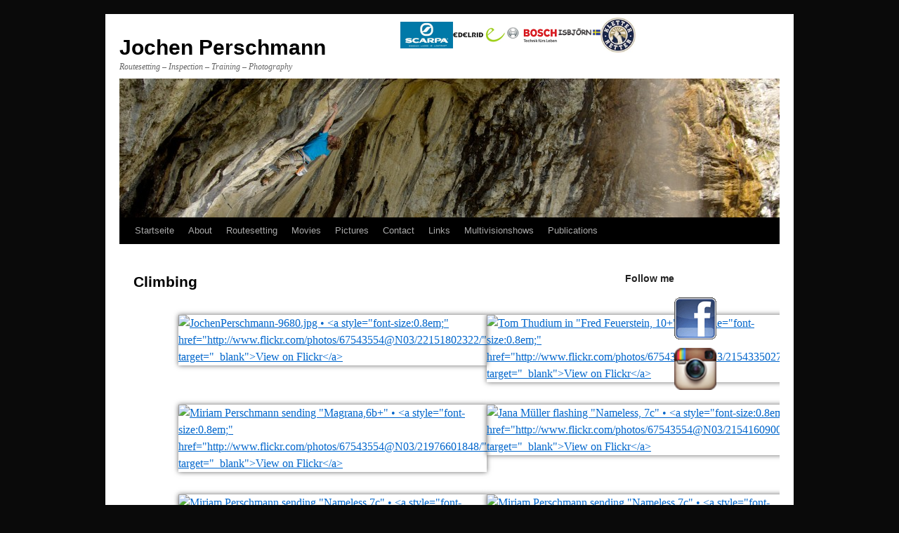

--- FILE ---
content_type: text/html; charset=UTF-8
request_url: https://www.createmovement.de/pictures/climbing/
body_size: 6705
content:
<!DOCTYPE html>
<html lang="de">
<head>
<meta charset="UTF-8" />
<title>Climbing | Jochen Perschmann</title>
<link rel="profile" href="http://gmpg.org/xfn/11" />
<link rel="stylesheet" type="text/css" media="all" href="https://createmovement.de/wp-content/themes/twentyten/style.css" />
<link rel="pingback" href="https://createmovement.de/xmlrpc.php" />
<meta name='robots' content='max-image-preview:large' />
<link rel='dns-prefetch' href='//createmovement.de' />
<link rel='dns-prefetch' href='//s.w.org' />
<link rel="alternate" type="application/rss+xml" title="Jochen Perschmann &raquo; Feed" href="https://www.createmovement.de/feed/" />
<link rel="alternate" type="application/rss+xml" title="Jochen Perschmann &raquo; Kommentar-Feed" href="https://www.createmovement.de/comments/feed/" />
<link rel="alternate" type="application/rss+xml" title="Jochen Perschmann &raquo; Climbing-Kommentar-Feed" href="https://www.createmovement.de/pictures/climbing/feed/" />
		<script type="text/javascript">
			window._wpemojiSettings = {"baseUrl":"https:\/\/s.w.org\/images\/core\/emoji\/13.0.1\/72x72\/","ext":".png","svgUrl":"https:\/\/s.w.org\/images\/core\/emoji\/13.0.1\/svg\/","svgExt":".svg","source":{"concatemoji":"https:\/\/createmovement.de\/wp-includes\/js\/wp-emoji-release.min.js?ver=5.7.14"}};
			!function(e,a,t){var n,r,o,i=a.createElement("canvas"),p=i.getContext&&i.getContext("2d");function s(e,t){var a=String.fromCharCode;p.clearRect(0,0,i.width,i.height),p.fillText(a.apply(this,e),0,0);e=i.toDataURL();return p.clearRect(0,0,i.width,i.height),p.fillText(a.apply(this,t),0,0),e===i.toDataURL()}function c(e){var t=a.createElement("script");t.src=e,t.defer=t.type="text/javascript",a.getElementsByTagName("head")[0].appendChild(t)}for(o=Array("flag","emoji"),t.supports={everything:!0,everythingExceptFlag:!0},r=0;r<o.length;r++)t.supports[o[r]]=function(e){if(!p||!p.fillText)return!1;switch(p.textBaseline="top",p.font="600 32px Arial",e){case"flag":return s([127987,65039,8205,9895,65039],[127987,65039,8203,9895,65039])?!1:!s([55356,56826,55356,56819],[55356,56826,8203,55356,56819])&&!s([55356,57332,56128,56423,56128,56418,56128,56421,56128,56430,56128,56423,56128,56447],[55356,57332,8203,56128,56423,8203,56128,56418,8203,56128,56421,8203,56128,56430,8203,56128,56423,8203,56128,56447]);case"emoji":return!s([55357,56424,8205,55356,57212],[55357,56424,8203,55356,57212])}return!1}(o[r]),t.supports.everything=t.supports.everything&&t.supports[o[r]],"flag"!==o[r]&&(t.supports.everythingExceptFlag=t.supports.everythingExceptFlag&&t.supports[o[r]]);t.supports.everythingExceptFlag=t.supports.everythingExceptFlag&&!t.supports.flag,t.DOMReady=!1,t.readyCallback=function(){t.DOMReady=!0},t.supports.everything||(n=function(){t.readyCallback()},a.addEventListener?(a.addEventListener("DOMContentLoaded",n,!1),e.addEventListener("load",n,!1)):(e.attachEvent("onload",n),a.attachEvent("onreadystatechange",function(){"complete"===a.readyState&&t.readyCallback()})),(n=t.source||{}).concatemoji?c(n.concatemoji):n.wpemoji&&n.twemoji&&(c(n.twemoji),c(n.wpemoji)))}(window,document,window._wpemojiSettings);
		</script>
		<style type="text/css">
img.wp-smiley,
img.emoji {
	display: inline !important;
	border: none !important;
	box-shadow: none !important;
	height: 1em !important;
	width: 1em !important;
	margin: 0 .07em !important;
	vertical-align: -0.1em !important;
	background: none !important;
	padding: 0 !important;
}
</style>
	<link rel='stylesheet' id='sb_instagram_styles-css'  href='https://createmovement.de/wp-content/plugins/instagram-feed/css/sbi-styles.min.css?ver=2.9' type='text/css' media='all' />
<link rel='stylesheet' id='wp-block-library-css'  href='https://createmovement.de/wp-includes/css/dist/block-library/style.min.css?ver=5.7.14' type='text/css' media='all' />
<link rel='stylesheet' id='instalink-min-css-1-css'  href='https://createmovement.de/wp-content/plugins/instagram-shortcode-and-widget/css/instalink-1.5.0.min.css?ver=5.7.14' type='text/css' media='all' />
<link rel='stylesheet' id='wpemfb-lightbox-css'  href='https://createmovement.de/wp-content/plugins/wp-embed-facebook/templates/lightbox/css/lightbox.css?ver=3.0.10' type='text/css' media='all' />
<link rel='stylesheet' id='newsletter-css'  href='https://createmovement.de/wp-content/plugins/newsletter/style.css?ver=7.1.2' type='text/css' media='all' />
<link rel='stylesheet' id='nextgen_widgets_style-css'  href='https://createmovement.de/wp-content/plugins/nextgen-gallery/products/photocrati_nextgen/modules/widget/static/widgets.css?ver=3.9.3' type='text/css' media='all' />
<link rel='stylesheet' id='nextgen_basic_thumbnails_style-css'  href='https://createmovement.de/wp-content/plugins/nextgen-gallery/products/photocrati_nextgen/modules/nextgen_basic_gallery/static/thumbnails/nextgen_basic_thumbnails.css?ver=3.9.3' type='text/css' media='all' />
<link rel='stylesheet' id='nextgen_basic_slideshow_style-css'  href='https://createmovement.de/wp-content/plugins/nextgen-gallery/products/photocrati_nextgen/modules/nextgen_basic_gallery/static/slideshow/ngg_basic_slideshow.css?ver=3.9.3' type='text/css' media='all' />
<link rel='stylesheet' id='afg_colorbox_css-css'  href='https://createmovement.de/wp-content/plugins/awesome-flickr-gallery-plugin/colorbox/colorbox.css?ver=5.7.14' type='text/css' media='all' />
<link rel='stylesheet' id='afg_css-css'  href='https://createmovement.de/wp-content/plugins/awesome-flickr-gallery-plugin/afg.css?ver=5.7.14' type='text/css' media='all' />
<script type='text/javascript' src='https://createmovement.de/wp-includes/js/jquery/jquery.min.js?ver=3.5.1' id='jquery-core-js'></script>
<script type='text/javascript' src='https://createmovement.de/wp-includes/js/jquery/jquery-migrate.min.js?ver=3.3.2' id='jquery-migrate-js'></script>
<script type='text/javascript' src='https://createmovement.de/wp-content/plugins/instagram-shortcode-and-widget/js/instalink-1.5.0.min.js?ver=5.7.14' id='instalink-min-js-1-js'></script>
<script type='text/javascript' src='https://createmovement.de/wp-content/plugins/wp-embed-facebook/templates/lightbox/js/lightbox.min.js?ver=3.0.10' id='wpemfb-lightbox-js'></script>
<script type='text/javascript' id='wpemfb-fbjs-js-extra'>
/* <![CDATA[ */
var WEF = {"local":"de_DE","version":"v3.1","fb_id":"1662267654010293"};
/* ]]> */
</script>
<script type='text/javascript' src='https://createmovement.de/wp-content/plugins/wp-embed-facebook/inc/js/fb.min.js?ver=3.0.10' id='wpemfb-fbjs-js'></script>
<script type='text/javascript' src='https://createmovement.de/wp-content/plugins/awesome-flickr-gallery-plugin/colorbox/jquery.colorbox-min.js?ver=5.7.14' id='afg_colorbox_script-js'></script>
<script type='text/javascript' src='https://createmovement.de/wp-content/plugins/awesome-flickr-gallery-plugin/colorbox/mycolorbox.js?ver=5.7.14' id='afg_colorbox_js-js'></script>
<link rel="https://api.w.org/" href="https://www.createmovement.de/wp-json/" /><link rel="alternate" type="application/json" href="https://www.createmovement.de/wp-json/wp/v2/pages/62" /><link rel="EditURI" type="application/rsd+xml" title="RSD" href="https://createmovement.de/xmlrpc.php?rsd" />
<link rel="wlwmanifest" type="application/wlwmanifest+xml" href="https://createmovement.de/wp-includes/wlwmanifest.xml" /> 
<meta name="generator" content="WordPress 5.7.14" />
<link rel="canonical" href="https://www.createmovement.de/pictures/climbing/" />
<link rel='shortlink' href='https://www.createmovement.de/?p=62' />
<link rel="alternate" type="application/json+oembed" href="https://www.createmovement.de/wp-json/oembed/1.0/embed?url=https%3A%2F%2Fwww.createmovement.de%2Fpictures%2Fclimbing%2F" />
<link rel="alternate" type="text/xml+oembed" href="https://www.createmovement.de/wp-json/oembed/1.0/embed?url=https%3A%2F%2Fwww.createmovement.de%2Fpictures%2Fclimbing%2F&#038;format=xml" />
<style type="text/css">/* Start writing your custom CSS here */</style><link id='MediaRSS' rel='alternate' type='application/rss+xml' title='NextGEN Gallery RSS Feed' href='https://createmovement.de/wp-content/plugins/nextgen-gallery/products/photocrati_nextgen/modules/ngglegacy/xml/media-rss.php' />
<style type="text/css" id="custom-background-css">
body.custom-background { background-color: #0a0a0a; }
</style>
	<link rel="icon" href="https://createmovement.de/wp-content/uploads/2018/10/cropped-CWaldegger_-aR17_Routesetters-0016-e1539763930995-1-32x32.jpg" sizes="32x32" />
<link rel="icon" href="https://createmovement.de/wp-content/uploads/2018/10/cropped-CWaldegger_-aR17_Routesetters-0016-e1539763930995-1-192x192.jpg" sizes="192x192" />
<link rel="apple-touch-icon" href="https://createmovement.de/wp-content/uploads/2018/10/cropped-CWaldegger_-aR17_Routesetters-0016-e1539763930995-1-180x180.jpg" />
<meta name="msapplication-TileImage" content="https://createmovement.de/wp-content/uploads/2018/10/cropped-CWaldegger_-aR17_Routesetters-0016-e1539763930995-1-270x270.jpg" />
</head>

<body class="page-template-default page page-id-62 page-child parent-pageid-24 custom-background">
<div id="wrapper" class="hfeed">
	<div id="header">
		<div id="masthead">
			<div id="branding" role="banner">
								<div id="site-title">
					<span>
						<a href="https://www.createmovement.de/" title="Jochen Perschmann" rel="home">Jochen Perschmann</a>
						
					</span>
				</div>

				
					<!--  -->
					<div style="height: 50px; position: relative;">
					<div id="sponsoring-logos" style="text-align: right; margin: 10; top: 70%; transform: translateY(-50%)">
						

						<a href="http://www.scarpa-schuhe.de" target="_blank">
						<img src="http://www.createmovement.de/wp-content/gallery/logos/LogoScarpa_kl.jpg" alt="" width="75" /></a>
						&nbsp;

						<a href="http://www.edelrid.de" target="_blank">
						<img src="http://www.createmovement.de/wp-content/gallery/logos/edelrid_logo.jpg" alt="" width="75" /></a>
						&nbsp;

						<a href="http://www.bosch-professional.com/de/de/" target="_blank">
						<img src="http://www.createmovement.de/wp-content/gallery/logos/Bosch_SL-de_4C_M.jpg" alt="" width="75" /></a>
						&nbsp;

						<a href="http://www.isbjornofsweden.com/de" target="_blank">
						<img src="http://www.createmovement.de/wp-content/gallery/logos/isbjoern.gif" alt="" width="60"  /></a>
						&nbsp;

						<a href="https://www.kletterretter.com/" target="_blank">
						<img src="http://www.createmovement.de/wp-content/gallery/logos/KletterRetter_small.jpg" alt="" width="50"  /></a>

					</div>
				</div>

				
				<div id="site-description">Routesetting &#8211; Inspection &#8211; Training &#8211;  Photography</div>
				

				<img width="940" height="198" src="https://createmovement.de/wp-content/uploads/2011/09/cropped-Viper-Viper8a_Rumanien-Jörg-Zeidelhack.jpg" class="attachment-post-thumbnail size-post-thumbnail wp-post-image" alt="" loading="lazy" srcset="https://createmovement.de/wp-content/uploads/2011/09/cropped-Viper-Viper8a_Rumanien-Jörg-Zeidelhack.jpg 940w, https://createmovement.de/wp-content/uploads/2011/09/cropped-Viper-Viper8a_Rumanien-Jörg-Zeidelhack-300x63.jpg 300w" sizes="(max-width: 940px) 100vw, 940px" />			</div><!-- #branding -->

			<div id="access" role="navigation">
			  				<div class="skip-link screen-reader-text"><a href="#content" title="Zum Inhalt springen">Zum Inhalt springen</a></div>
								<div class="menu-header"><ul id="menu-main-menu" class="menu"><li id="menu-item-2307" class="menu-item menu-item-type-custom menu-item-object-custom menu-item-home menu-item-2307"><a href="http://www.createmovement.de/">Startseite</a></li>
<li id="menu-item-336" class="menu-item menu-item-type-post_type menu-item-object-page menu-item-336"><a href="https://www.createmovement.de/about-me/">About</a></li>
<li id="menu-item-337" class="menu-item menu-item-type-post_type menu-item-object-page menu-item-337"><a href="https://www.createmovement.de/route-setting/">Routesetting</a></li>
<li id="menu-item-338" class="menu-item menu-item-type-post_type menu-item-object-page menu-item-338"><a href="https://www.createmovement.de/bouldering/">Movies</a></li>
<li id="menu-item-339" class="menu-item menu-item-type-post_type menu-item-object-page current-page-ancestor menu-item-339"><a href="https://www.createmovement.de/pictures/">Pictures</a></li>
<li id="menu-item-340" class="menu-item menu-item-type-post_type menu-item-object-page menu-item-340"><a href="https://www.createmovement.de/contact/">Contact</a></li>
<li id="menu-item-359" class="menu-item menu-item-type-post_type menu-item-object-page menu-item-359"><a href="https://www.createmovement.de/links/">Links</a></li>
<li id="menu-item-727" class="menu-item menu-item-type-post_type menu-item-object-page menu-item-727"><a href="https://www.createmovement.de/multivisionshows/">Multivisionshows</a></li>
<li id="menu-item-743" class="menu-item menu-item-type-post_type menu-item-object-page menu-item-743"><a href="https://www.createmovement.de/publikationen-3/">Publications</a></li>
</ul></div>			</div><!-- #access -->
		</div><!-- #masthead -->
	</div><!-- #header -->

	<div id="main">

		<div id="container">
			<div id="content" role="main">

			

				<div id="post-62" class="post-62 page type-page status-publish has-post-thumbnail hentry">
											<h1 class="entry-title">Climbing</h1>
					
					<div class="entry-content">
						<div id="fb-root"></div>
<!-- Awesome Flickr Gallery Start --><!-- - Version - 3.5.6 - User ID - 67543554@N03 - Photoset ID - 72157627766505803 - Gallery ID -  - Group ID -  - Tags -  - Popular -  - Per Page - 50 - Sort Order - date_upload_cmp_newest - Photo Size - _t - Custom Size - 0 - Square - false - Captions - off - Description - off - Columns - 3 - Credit Note - off - Background Color - Transparent - Width - 80 - Pagination - on - Slideshow - colorbox - Disable slideshow? - --><div class='afg-gallery custom-gallery-5' id='afg-5' style='background-color:Transparent; width:80%; color:; border-color:Transparent;'><div class='afg-table' style='width:100%'><div class='afg-row'><div class='afg-cell' style='width:26%;'><a class='afgcolorbox' rel='example45'  href='https://live.staticflickr.com/670/22151802322_58862184fb_b.jpg' title='JochenPerschmann-9680.jpg'><img class='afg-img' title='JochenPerschmann-9680.jpg' src='https://farm1.static.flickr.com/670/22151802322_58862184fb_t.jpg' alt='JochenPerschmann-9680.jpg • &lt;a style=&quot;font-size:0.8em;&quot; href=&quot;http://www.flickr.com/photos/67543554@N03/22151802322/&quot; target=&quot;_blank&quot;&gt;View on Flickr&lt;/a&gt;'/></a></div><div class='afg-cell' style='width:26%;'><a class='afgcolorbox' rel='example45'  href='https://live.staticflickr.com/5727/21543350273_a425c5ec33_b.jpg' title='Tom Thudium in "Fred Feuerstein, 10+"'><img class='afg-img' title='Tom Thudium in "Fred Feuerstein, 10+"' src='https://farm6.static.flickr.com/5727/21543350273_a425c5ec33_t.jpg' alt='Tom Thudium in &quot;Fred Feuerstein, 10+&quot; • &lt;a style=&quot;font-size:0.8em;&quot; href=&quot;http://www.flickr.com/photos/67543554@N03/21543350273/&quot; target=&quot;_blank&quot;&gt;View on Flickr&lt;/a&gt;'/></a></div><div class='afg-cell' style='width:26%;'><a class='afgcolorbox' rel='example45'  href='https://live.staticflickr.com/5727/22164416055_d010e09a35_b.jpg' title='Tom Thudium in "Fred Feuerstein, 10+"'><img class='afg-img' title='Tom Thudium in "Fred Feuerstein, 10+"' src='https://farm6.static.flickr.com/5727/22164416055_d010e09a35_t.jpg' alt='Tom Thudium in &quot;Fred Feuerstein, 10+&quot; • &lt;a style=&quot;font-size:0.8em;&quot; href=&quot;http://www.flickr.com/photos/67543554@N03/22164416055/&quot; target=&quot;_blank&quot;&gt;View on Flickr&lt;/a&gt;'/></a></div></div><div class='afg-row'><div class='afg-cell' style='width:26%;'><a class='afgcolorbox' rel='example45'  href='https://live.staticflickr.com/731/21976601848_87212c514a_b.jpg' title='Miriam Perschmann sending "Magrana,6b+"'><img class='afg-img' title='Miriam Perschmann sending "Magrana,6b+"' src='https://farm1.static.flickr.com/731/21976601848_87212c514a_t.jpg' alt='Miriam Perschmann sending &quot;Magrana,6b+&quot; • &lt;a style=&quot;font-size:0.8em;&quot; href=&quot;http://www.flickr.com/photos/67543554@N03/21976601848/&quot; target=&quot;_blank&quot;&gt;View on Flickr&lt;/a&gt;'/></a></div><div class='afg-cell' style='width:26%;'><a class='afgcolorbox' rel='example45'  href='https://live.staticflickr.com/5776/21541609004_f42c85203f_b.jpg' title='Jana Müller flashing "Nameless, 7c"'><img class='afg-img' title='Jana Müller flashing "Nameless, 7c"' src='https://farm6.static.flickr.com/5776/21541609004_f42c85203f_t.jpg' alt='Jana Müller flashing &quot;Nameless, 7c&quot; • &lt;a style=&quot;font-size:0.8em;&quot; href=&quot;http://www.flickr.com/photos/67543554@N03/21541609004/&quot; target=&quot;_blank&quot;&gt;View on Flickr&lt;/a&gt;'/></a></div><div class='afg-cell' style='width:26%;'><a class='afgcolorbox' rel='example45'  href='https://live.staticflickr.com/574/22151774852_276819ea18_b.jpg' title='Jana Müller flashing "Nameless, 7c"'><img class='afg-img' title='Jana Müller flashing "Nameless, 7c"' src='https://farm1.static.flickr.com/574/22151774852_276819ea18_t.jpg' alt='Jana Müller flashing &quot;Nameless, 7c&quot; • &lt;a style=&quot;font-size:0.8em;&quot; href=&quot;http://www.flickr.com/photos/67543554@N03/22151774852/&quot; target=&quot;_blank&quot;&gt;View on Flickr&lt;/a&gt;'/></a></div></div><div class='afg-row'><div class='afg-cell' style='width:26%;'><a class='afgcolorbox' rel='example45'  href='https://live.staticflickr.com/5689/22174638881_ab5c05091f_b.jpg' title='Miriam Perschmann sending "Nameless,7c"'><img class='afg-img' title='Miriam Perschmann sending "Nameless,7c"' src='https://farm6.static.flickr.com/5689/22174638881_ab5c05091f_t.jpg' alt='Miriam Perschmann sending &quot;Nameless,7c&quot; • &lt;a style=&quot;font-size:0.8em;&quot; href=&quot;http://www.flickr.com/photos/67543554@N03/22174638881/&quot; target=&quot;_blank&quot;&gt;View on Flickr&lt;/a&gt;'/></a></div><div class='afg-cell' style='width:26%;'><a class='afgcolorbox' rel='example45'  href='https://live.staticflickr.com/764/22138208166_43ca765ed2_b.jpg' title='Miriam Perschmann sending "Nameless,7c"'><img class='afg-img' title='Miriam Perschmann sending "Nameless,7c"' src='https://farm1.static.flickr.com/764/22138208166_43ca765ed2_t.jpg' alt='Miriam Perschmann sending &quot;Nameless,7c&quot; • &lt;a style=&quot;font-size:0.8em;&quot; href=&quot;http://www.flickr.com/photos/67543554@N03/22138208166/&quot; target=&quot;_blank&quot;&gt;View on Flickr&lt;/a&gt;'/></a></div><div class='afg-cell' style='width:26%;'><a class='afgcolorbox' rel='example45'  href='https://live.staticflickr.com/7693/17213351040_91d7a77e5e_b.jpg' title='JochenPerschmann-9138.jpg'><img class='afg-img' title='JochenPerschmann-9138.jpg' src='https://farm8.static.flickr.com/7693/17213351040_91d7a77e5e_t.jpg' alt='JochenPerschmann-9138.jpg • &lt;a style=&quot;font-size:0.8em;&quot; href=&quot;http://www.flickr.com/photos/67543554@N03/17213351040/&quot; target=&quot;_blank&quot;&gt;View on Flickr&lt;/a&gt;'/></a></div></div><div class='afg-row'><div class='afg-cell' style='width:26%;'><a class='afgcolorbox' rel='example45'  href='https://live.staticflickr.com/8787/17374950036_9885e1c59a_b.jpg' title='JochenPerschmann-8885.jpg'><img class='afg-img' title='JochenPerschmann-8885.jpg' src='https://farm9.static.flickr.com/8787/17374950036_9885e1c59a_t.jpg' alt='JochenPerschmann-8885.jpg • &lt;a style=&quot;font-size:0.8em;&quot; href=&quot;http://www.flickr.com/photos/67543554@N03/17374950036/&quot; target=&quot;_blank&quot;&gt;View on Flickr&lt;/a&gt;'/></a></div><div class='afg-cell' style='width:26%;'><a class='afgcolorbox' rel='example45'  href='https://live.staticflickr.com/7673/17213141998_68e5e7c770_b.jpg' title='JochenPerschmann-8845.jpg'><img class='afg-img' title='JochenPerschmann-8845.jpg' src='https://farm8.static.flickr.com/7673/17213141998_68e5e7c770_t.jpg' alt='JochenPerschmann-8845.jpg • &lt;a style=&quot;font-size:0.8em;&quot; href=&quot;http://www.flickr.com/photos/67543554@N03/17213141998/&quot; target=&quot;_blank&quot;&gt;View on Flickr&lt;/a&gt;'/></a></div><div class='afg-cell' style='width:26%;'><a class='afgcolorbox' rel='example45'  href='https://live.staticflickr.com/8701/17213346430_481d38c848_b.jpg' title='JochenPerschmann-8804.jpg'><img class='afg-img' title='JochenPerschmann-8804.jpg' src='https://farm9.static.flickr.com/8701/17213346430_481d38c848_t.jpg' alt='JochenPerschmann-8804.jpg • &lt;a style=&quot;font-size:0.8em;&quot; href=&quot;http://www.flickr.com/photos/67543554@N03/17213346430/&quot; target=&quot;_blank&quot;&gt;View on Flickr&lt;/a&gt;'/></a></div></div><div class='afg-row'><div class='afg-cell' style='width:26%;'><a class='afgcolorbox' rel='example45'  href='https://live.staticflickr.com/8794/16778331614_3f5d6fee9d_b.jpg' title='JochenPerschmann-8783.jpg'><img class='afg-img' title='JochenPerschmann-8783.jpg' src='https://farm9.static.flickr.com/8794/16778331614_3f5d6fee9d_t.jpg' alt='JochenPerschmann-8783.jpg • &lt;a style=&quot;font-size:0.8em;&quot; href=&quot;http://www.flickr.com/photos/67543554@N03/16778331614/&quot; target=&quot;_blank&quot;&gt;View on Flickr&lt;/a&gt;'/></a></div><div class='afg-cell' style='width:26%;'><a class='afgcolorbox' rel='example45'  href='https://live.staticflickr.com/7762/17193401777_ed4fce587d_b.jpg' title='Miriam Perschmann making the first ascent of "Hei Frøken"'><img class='afg-img' title='Miriam Perschmann making the first ascent of "Hei Frøken"' src='https://farm8.static.flickr.com/7762/17193401777_ed4fce587d_t.jpg' alt='Miriam Perschmann making the first ascent of &quot;Hei Frøken&quot; • &lt;a style=&quot;font-size:0.8em;&quot; href=&quot;http://www.flickr.com/photos/67543554@N03/17193401777/&quot; target=&quot;_blank&quot;&gt;View on Flickr&lt;/a&gt;'/></a></div><div class='afg-cell' style='width:26%;'><a class='afgcolorbox' rel='example45'  href='https://live.staticflickr.com/7697/17400482821_c6cffea7a3_b.jpg' title='Miriam Perschmann making the first ascent of "Hei Frøken"'><img class='afg-img' title='Miriam Perschmann making the first ascent of "Hei Frøken"' src='https://farm8.static.flickr.com/7697/17400482821_c6cffea7a3_t.jpg' alt='Miriam Perschmann making the first ascent of &quot;Hei Frøken&quot; • &lt;a style=&quot;font-size:0.8em;&quot; href=&quot;http://www.flickr.com/photos/67543554@N03/17400482821/&quot; target=&quot;_blank&quot;&gt;View on Flickr&lt;/a&gt;'/></a></div></div><div class='afg-row'><div class='afg-cell' style='width:26%;'><a class='afgcolorbox' rel='example45'  href='https://live.staticflickr.com/7706/17400871565_d96467c3b1_b.jpg' title='Jochen making the first ascent of  "Scorpion King" V13'><img class='afg-img' title='Jochen making the first ascent of  "Scorpion King" V13' src='https://farm8.static.flickr.com/7706/17400871565_d96467c3b1_t.jpg' alt='Jochen making the first ascent of  &quot;Scorpion King&quot; V13 • &lt;a style=&quot;font-size:0.8em;&quot; href=&quot;http://www.flickr.com/photos/67543554@N03/17400871565/&quot; target=&quot;_blank&quot;&gt;View on Flickr&lt;/a&gt;'/></a></div><div class='afg-cell' style='width:26%;'><a class='afgcolorbox' rel='example45'  href='https://live.staticflickr.com/7742/17398875772_f7db7a6f45_b.jpg' title='Miriam Perschmann sending "Lyptus,23"'><img class='afg-img' title='Miriam Perschmann sending "Lyptus,23"' src='https://farm8.static.flickr.com/7742/17398875772_f7db7a6f45_t.jpg' alt='Miriam Perschmann sending &quot;Lyptus,23&quot; • &lt;a style=&quot;font-size:0.8em;&quot; href=&quot;http://www.flickr.com/photos/67543554@N03/17398875772/&quot; target=&quot;_blank&quot;&gt;View on Flickr&lt;/a&gt;'/></a></div><div class='afg-cell' style='width:26%;'><a class='afgcolorbox' rel='example45'  href='https://live.staticflickr.com/8712/16778095774_864e2770d1_b.jpg' title='Axel Perschmann in "August 1914, 29"'><img class='afg-img' title='Axel Perschmann in "August 1914, 29"' src='https://farm9.static.flickr.com/8712/16778095774_864e2770d1_t.jpg' alt='Axel Perschmann in &quot;August 1914, 29&quot; • &lt;a style=&quot;font-size:0.8em;&quot; href=&quot;http://www.flickr.com/photos/67543554@N03/16778095774/&quot; target=&quot;_blank&quot;&gt;View on Flickr&lt;/a&gt;'/></a></div></div><div class='afg-row'><div class='afg-cell' style='width:26%;'><a class='afgcolorbox' rel='example45'  href='https://live.staticflickr.com/6045/6243491002_5c605d2d83_b.jpg' title='Vortrag_Jochen_132.jpg'><img class='afg-img' title='Vortrag_Jochen_132.jpg' src='https://farm7.static.flickr.com/6045/6243491002_5c605d2d83_t.jpg' alt='Vortrag_Jochen_132.jpg • &lt;a style=&quot;font-size:0.8em;&quot; href=&quot;http://www.flickr.com/photos/67543554@N03/6243491002/&quot; target=&quot;_blank&quot;&gt;View on Flickr&lt;/a&gt;'/></a></div><div class='afg-cell' style='width:26%;'><a class='afgcolorbox' rel='example45'  href='https://live.staticflickr.com/6019/6243490306_357ca1e566_b.jpg' title='Vortrag_Jochen_056.jpg'><img class='afg-img' title='Vortrag_Jochen_056.jpg' src='https://farm7.static.flickr.com/6019/6243490306_357ca1e566_t.jpg' alt='Vortrag_Jochen_056.jpg • &lt;a style=&quot;font-size:0.8em;&quot; href=&quot;http://www.flickr.com/photos/67543554@N03/6243490306/&quot; target=&quot;_blank&quot;&gt;View on Flickr&lt;/a&gt;'/></a></div><div class='afg-cell' style='width:26%;'><a class='afgcolorbox' rel='example45'  href='https://live.staticflickr.com/6156/6243489342_006c5c9d14_b.jpg' title='Vortrag_Jochen_049.jpg'><img class='afg-img' title='Vortrag_Jochen_049.jpg' src='https://farm7.static.flickr.com/6156/6243489342_006c5c9d14_t.jpg' alt='Vortrag_Jochen_049.jpg • &lt;a style=&quot;font-size:0.8em;&quot; href=&quot;http://www.flickr.com/photos/67543554@N03/6243489342/&quot; target=&quot;_blank&quot;&gt;View on Flickr&lt;/a&gt;'/></a></div></div><div class='afg-row'><div class='afg-cell' style='width:26%;'><a class='afgcolorbox' rel='example45'  href='https://live.staticflickr.com/6044/6243488742_0ea1b27d03_b.jpg' title='IMG_2588.jpg'><img class='afg-img' title='IMG_2588.jpg' src='https://farm7.static.flickr.com/6044/6243488742_0ea1b27d03_t.jpg' alt='IMG_2588.jpg • &lt;a style=&quot;font-size:0.8em;&quot; href=&quot;http://www.flickr.com/photos/67543554@N03/6243488742/&quot; target=&quot;_blank&quot;&gt;View on Flickr&lt;/a&gt;'/></a></div><div class='afg-cell' style='width:26%;'><a class='afgcolorbox' rel='example45'  href='https://live.staticflickr.com/6221/6242971141_4efde33e23_b.jpg' title='IMG_2157.jpg'><img class='afg-img' title='IMG_2157.jpg' src='https://farm7.static.flickr.com/6221/6242971141_4efde33e23_t.jpg' alt='IMG_2157.jpg • &lt;a style=&quot;font-size:0.8em;&quot; href=&quot;http://www.flickr.com/photos/67543554@N03/6242971141/&quot; target=&quot;_blank&quot;&gt;View on Flickr&lt;/a&gt;'/></a></div><div class='afg-cell' style='width:26%;'><a class='afgcolorbox' rel='example45'  href='https://live.staticflickr.com/6053/6242970621_c5a9d87bba_b.jpg' title='IMG_2026.jpg'><img class='afg-img' title='IMG_2026.jpg' src='https://farm7.static.flickr.com/6053/6242970621_c5a9d87bba_t.jpg' alt='IMG_2026.jpg • &lt;a style=&quot;font-size:0.8em;&quot; href=&quot;http://www.flickr.com/photos/67543554@N03/6242970621/&quot; target=&quot;_blank&quot;&gt;View on Flickr&lt;/a&gt;'/></a></div></div><div class='afg-row'><div class='afg-cell' style='width:26%;'><a class='afgcolorbox' rel='example45'  href='https://live.staticflickr.com/6178/6243487420_4b7b21ab2d_b.jpg' title='IMG_0365.jpg'><img class='afg-img' title='IMG_0365.jpg' src='https://farm7.static.flickr.com/6178/6243487420_4b7b21ab2d_t.jpg' alt='IMG_0365.jpg • &lt;a style=&quot;font-size:0.8em;&quot; href=&quot;http://www.flickr.com/photos/67543554@N03/6243487420/&quot; target=&quot;_blank&quot;&gt;View on Flickr&lt;/a&gt;'/></a></div><div class='afg-cell' style='width:26%;'><a class='afgcolorbox' rel='example45'  href='https://live.staticflickr.com/6042/6242969705_81e84a9725_b.jpg' title='IMG_0339.jpg'><img class='afg-img' title='IMG_0339.jpg' src='https://farm7.static.flickr.com/6042/6242969705_81e84a9725_t.jpg' alt='IMG_0339.jpg • &lt;a style=&quot;font-size:0.8em;&quot; href=&quot;http://www.flickr.com/photos/67543554@N03/6242969705/&quot; target=&quot;_blank&quot;&gt;View on Flickr&lt;/a&gt;'/></a></div><div class='afg-cell' style='width:26%;'><a class='afgcolorbox' rel='example45'  href='https://live.staticflickr.com/6108/6242969239_4bdc187142_b.jpg' title='IMG_9929.jpg'><img class='afg-img' title='IMG_9929.jpg' src='https://farm7.static.flickr.com/6108/6242969239_4bdc187142_t.jpg' alt='IMG_9929.jpg • &lt;a style=&quot;font-size:0.8em;&quot; href=&quot;http://www.flickr.com/photos/67543554@N03/6242969239/&quot; target=&quot;_blank&quot;&gt;View on Flickr&lt;/a&gt;'/></a></div></div><div class='afg-row'><div class='afg-cell' style='width:26%;'><a class='afgcolorbox' rel='example45'  href='https://live.staticflickr.com/6057/6243481224_ba05f0ab3c_b.jpg' title='IMG_9852.jpg'><img class='afg-img' title='IMG_9852.jpg' src='https://farm7.static.flickr.com/6057/6243481224_ba05f0ab3c_t.jpg' alt='IMG_9852.jpg • &lt;a style=&quot;font-size:0.8em;&quot; href=&quot;http://www.flickr.com/photos/67543554@N03/6243481224/&quot; target=&quot;_blank&quot;&gt;View on Flickr&lt;/a&gt;'/></a></div><div class='afg-cell' style='width:26%;'><a class='afgcolorbox' rel='example45'  href='https://live.staticflickr.com/6104/6243479998_dafd8d5129_b.jpg' title='IMG_9816.jpg'><img class='afg-img' title='IMG_9816.jpg' src='https://farm7.static.flickr.com/6104/6243479998_dafd8d5129_t.jpg' alt='IMG_9816.jpg • &lt;a style=&quot;font-size:0.8em;&quot; href=&quot;http://www.flickr.com/photos/67543554@N03/6243479998/&quot; target=&quot;_blank&quot;&gt;View on Flickr&lt;/a&gt;'/></a></div><div class='afg-cell' style='width:26%;'><a class='afgcolorbox' rel='example45'  href='https://live.staticflickr.com/6212/6243478264_00a067cbe1_b.jpg' title='IMG_8371.jpg'><img class='afg-img' title='IMG_8371.jpg' src='https://farm7.static.flickr.com/6212/6243478264_00a067cbe1_t.jpg' alt='IMG_8371.jpg • &lt;a style=&quot;font-size:0.8em;&quot; href=&quot;http://www.flickr.com/photos/67543554@N03/6243478264/&quot; target=&quot;_blank&quot;&gt;View on Flickr&lt;/a&gt;'/></a></div></div><div class='afg-row'><div class='afg-cell' style='width:26%;'><a class='afgcolorbox' rel='example45'  href='https://live.staticflickr.com/6112/6243476886_c8c8bd7d77_b.jpg' title='JochenP_081003_2255.jpg'><img class='afg-img' title='JochenP_081003_2255.jpg' src='https://farm7.static.flickr.com/6112/6243476886_c8c8bd7d77_t.jpg' alt='JochenP_081003_2255.jpg • &lt;a style=&quot;font-size:0.8em;&quot; href=&quot;http://www.flickr.com/photos/67543554@N03/6243476886/&quot; target=&quot;_blank&quot;&gt;View on Flickr&lt;/a&gt;'/></a></div><div class='afg-cell' style='width:26%;'><a class='afgcolorbox' rel='example45'  href='https://live.staticflickr.com/6151/6243475050_19868123d1_b.jpg' title='AxelP_080930_1348.jpg'><img class='afg-img' title='AxelP_080930_1348.jpg' src='https://farm7.static.flickr.com/6151/6243475050_19868123d1_t.jpg' alt='AxelP_080930_1348.jpg • &lt;a style=&quot;font-size:0.8em;&quot; href=&quot;http://www.flickr.com/photos/67543554@N03/6243475050/&quot; target=&quot;_blank&quot;&gt;View on Flickr&lt;/a&gt;'/></a></div><div class='afg-cell' style='width:26%;'><a class='afgcolorbox' rel='example45'  href='https://live.staticflickr.com/6094/6243472894_71fc152121_b.jpg' title='Vortrag_Jochen_224.jpg'><img class='afg-img' title='Vortrag_Jochen_224.jpg' src='https://farm7.static.flickr.com/6094/6243472894_71fc152121_t.jpg' alt='Vortrag_Jochen_224.jpg • &lt;a style=&quot;font-size:0.8em;&quot; href=&quot;http://www.flickr.com/photos/67543554@N03/6243472894/&quot; target=&quot;_blank&quot;&gt;View on Flickr&lt;/a&gt;'/></a></div></div><div class='afg-row'><div class='afg-cell' style='width:26%;'><a class='afgcolorbox' rel='example45'  href='https://live.staticflickr.com/6228/6243471102_e758b0aa12_b.jpg' title='Vortrag_Jochen_214.jpg'><img class='afg-img' title='Vortrag_Jochen_214.jpg' src='https://farm7.static.flickr.com/6228/6243471102_e758b0aa12_t.jpg' alt='Vortrag_Jochen_214.jpg • &lt;a style=&quot;font-size:0.8em;&quot; href=&quot;http://www.flickr.com/photos/67543554@N03/6243471102/&quot; target=&quot;_blank&quot;&gt;View on Flickr&lt;/a&gt;'/></a></div></div></div></div><!-- Awesome Flickr Gallery End -->
																	</div><!-- .entry-content -->
				</div><!-- #post-## -->

				
			<div id="comments">



	<div id="respond" class="comment-respond">
		<h3 id="reply-title" class="comment-reply-title">Schreibe einen Kommentar <small><a rel="nofollow" id="cancel-comment-reply-link" href="/pictures/climbing/#respond" style="display:none;">Antwort abbrechen</a></small></h3><p class="must-log-in">Du musst <a href="https://createmovement.de/wp-login.php?redirect_to=https%3A%2F%2Fwww.createmovement.de%2Fpictures%2Fclimbing%2F">angemeldet</a> sein, um einen Kommentar abzugeben.</p>	</div><!-- #respond -->
	
</div><!-- #comments -->


			</div><!-- #content -->
		</div><!-- #container -->


		<div id="primary" class="widget-area" role="complementary">
			<ul class="xoxo">

<li id="text-4" class="widget-container widget_text"><h3 class="widget-title">Follow me</h3>			<div class="textwidget"><p><center><a href="https://www.facebook.com/jochen.perschmann" target="_blank" rel="noopener"><img loading="lazy" class="aligncenter wp-image-798 size-full" src="http://www.createmovement.de/wp-content/uploads/2013/02/facebook_logo.gif" alt="" width="60" height="60" /></a></center><center></center><center><a href="https://www.instagram.com/jochenperschmann/" target="_blank" rel="noopener"><img loading="lazy" class="alignnone size-full wp-image-162" src="http://www.createmovement.de/wp-content/uploads/2017/02/instagram_logo.png" alt="" width="60" height="60" /></a></center></p>
</div>
		</li>			</ul>
		</div><!-- #primary .widget-area -->

	</div><!-- #main -->

	<div id="footer" role="contentinfo">
		<div id="colophon">



			<div id="site-info">
				<a href="https://www.createmovement.de/" title="Jochen Perschmann" rel="home">
					Jochen Perschmann				</a>
			</div><!-- #site-info -->

			<div id="site-generator">
								<a href="https://de.wordpress.org/" title="Eine semantische, persönliche Publikationsplattform">Mit Stolz präsentiert von WordPress.</a>
			</div><!-- #site-generator -->

		</div><!-- #colophon -->
	</div><!-- #footer -->

</div><!-- #wrapper -->

<!-- Instagram Feed JS -->
<script type="text/javascript">
var sbiajaxurl = "https://createmovement.de/wp-admin/admin-ajax.php";
</script>
<script type='text/javascript' src='https://createmovement.de/wp-includes/js/wp-embed.min.js?ver=5.7.14' id='wp-embed-js'></script>
</body>
</html>
